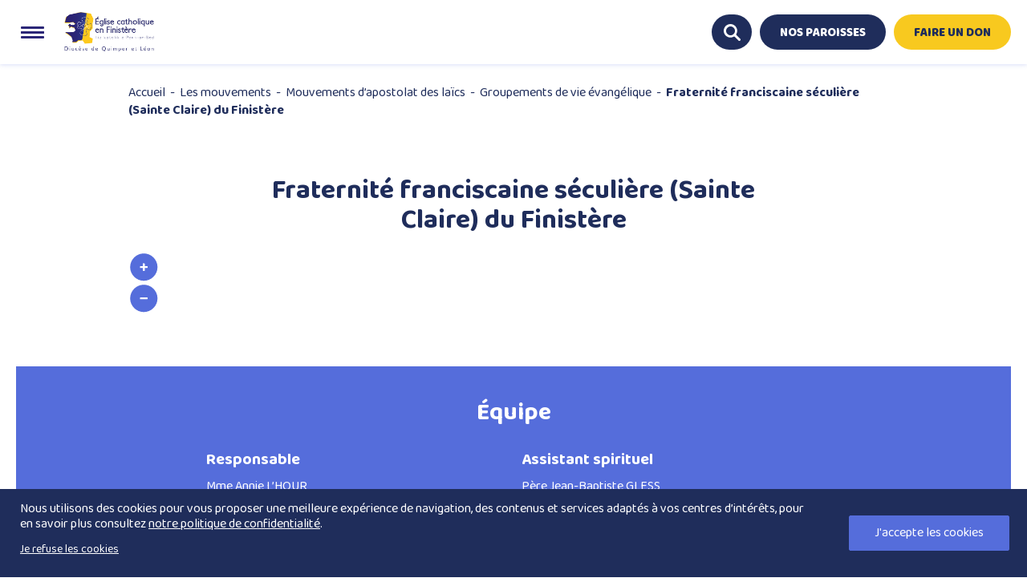

--- FILE ---
content_type: text/html; charset=utf-8
request_url: https://www.google.com/recaptcha/api2/anchor?ar=1&k=6Le2vgEVAAAAAAjN-F0bGzj17YNzT5tdQEsJihMO&co=aHR0cHM6Ly93d3cuZGlvY2VzZS1xdWltcGVyLmZyOjQ0Mw..&hl=en&v=PoyoqOPhxBO7pBk68S4YbpHZ&size=invisible&anchor-ms=20000&execute-ms=30000&cb=luudx5dbvbd9
body_size: 48853
content:
<!DOCTYPE HTML><html dir="ltr" lang="en"><head><meta http-equiv="Content-Type" content="text/html; charset=UTF-8">
<meta http-equiv="X-UA-Compatible" content="IE=edge">
<title>reCAPTCHA</title>
<style type="text/css">
/* cyrillic-ext */
@font-face {
  font-family: 'Roboto';
  font-style: normal;
  font-weight: 400;
  font-stretch: 100%;
  src: url(//fonts.gstatic.com/s/roboto/v48/KFO7CnqEu92Fr1ME7kSn66aGLdTylUAMa3GUBHMdazTgWw.woff2) format('woff2');
  unicode-range: U+0460-052F, U+1C80-1C8A, U+20B4, U+2DE0-2DFF, U+A640-A69F, U+FE2E-FE2F;
}
/* cyrillic */
@font-face {
  font-family: 'Roboto';
  font-style: normal;
  font-weight: 400;
  font-stretch: 100%;
  src: url(//fonts.gstatic.com/s/roboto/v48/KFO7CnqEu92Fr1ME7kSn66aGLdTylUAMa3iUBHMdazTgWw.woff2) format('woff2');
  unicode-range: U+0301, U+0400-045F, U+0490-0491, U+04B0-04B1, U+2116;
}
/* greek-ext */
@font-face {
  font-family: 'Roboto';
  font-style: normal;
  font-weight: 400;
  font-stretch: 100%;
  src: url(//fonts.gstatic.com/s/roboto/v48/KFO7CnqEu92Fr1ME7kSn66aGLdTylUAMa3CUBHMdazTgWw.woff2) format('woff2');
  unicode-range: U+1F00-1FFF;
}
/* greek */
@font-face {
  font-family: 'Roboto';
  font-style: normal;
  font-weight: 400;
  font-stretch: 100%;
  src: url(//fonts.gstatic.com/s/roboto/v48/KFO7CnqEu92Fr1ME7kSn66aGLdTylUAMa3-UBHMdazTgWw.woff2) format('woff2');
  unicode-range: U+0370-0377, U+037A-037F, U+0384-038A, U+038C, U+038E-03A1, U+03A3-03FF;
}
/* math */
@font-face {
  font-family: 'Roboto';
  font-style: normal;
  font-weight: 400;
  font-stretch: 100%;
  src: url(//fonts.gstatic.com/s/roboto/v48/KFO7CnqEu92Fr1ME7kSn66aGLdTylUAMawCUBHMdazTgWw.woff2) format('woff2');
  unicode-range: U+0302-0303, U+0305, U+0307-0308, U+0310, U+0312, U+0315, U+031A, U+0326-0327, U+032C, U+032F-0330, U+0332-0333, U+0338, U+033A, U+0346, U+034D, U+0391-03A1, U+03A3-03A9, U+03B1-03C9, U+03D1, U+03D5-03D6, U+03F0-03F1, U+03F4-03F5, U+2016-2017, U+2034-2038, U+203C, U+2040, U+2043, U+2047, U+2050, U+2057, U+205F, U+2070-2071, U+2074-208E, U+2090-209C, U+20D0-20DC, U+20E1, U+20E5-20EF, U+2100-2112, U+2114-2115, U+2117-2121, U+2123-214F, U+2190, U+2192, U+2194-21AE, U+21B0-21E5, U+21F1-21F2, U+21F4-2211, U+2213-2214, U+2216-22FF, U+2308-230B, U+2310, U+2319, U+231C-2321, U+2336-237A, U+237C, U+2395, U+239B-23B7, U+23D0, U+23DC-23E1, U+2474-2475, U+25AF, U+25B3, U+25B7, U+25BD, U+25C1, U+25CA, U+25CC, U+25FB, U+266D-266F, U+27C0-27FF, U+2900-2AFF, U+2B0E-2B11, U+2B30-2B4C, U+2BFE, U+3030, U+FF5B, U+FF5D, U+1D400-1D7FF, U+1EE00-1EEFF;
}
/* symbols */
@font-face {
  font-family: 'Roboto';
  font-style: normal;
  font-weight: 400;
  font-stretch: 100%;
  src: url(//fonts.gstatic.com/s/roboto/v48/KFO7CnqEu92Fr1ME7kSn66aGLdTylUAMaxKUBHMdazTgWw.woff2) format('woff2');
  unicode-range: U+0001-000C, U+000E-001F, U+007F-009F, U+20DD-20E0, U+20E2-20E4, U+2150-218F, U+2190, U+2192, U+2194-2199, U+21AF, U+21E6-21F0, U+21F3, U+2218-2219, U+2299, U+22C4-22C6, U+2300-243F, U+2440-244A, U+2460-24FF, U+25A0-27BF, U+2800-28FF, U+2921-2922, U+2981, U+29BF, U+29EB, U+2B00-2BFF, U+4DC0-4DFF, U+FFF9-FFFB, U+10140-1018E, U+10190-1019C, U+101A0, U+101D0-101FD, U+102E0-102FB, U+10E60-10E7E, U+1D2C0-1D2D3, U+1D2E0-1D37F, U+1F000-1F0FF, U+1F100-1F1AD, U+1F1E6-1F1FF, U+1F30D-1F30F, U+1F315, U+1F31C, U+1F31E, U+1F320-1F32C, U+1F336, U+1F378, U+1F37D, U+1F382, U+1F393-1F39F, U+1F3A7-1F3A8, U+1F3AC-1F3AF, U+1F3C2, U+1F3C4-1F3C6, U+1F3CA-1F3CE, U+1F3D4-1F3E0, U+1F3ED, U+1F3F1-1F3F3, U+1F3F5-1F3F7, U+1F408, U+1F415, U+1F41F, U+1F426, U+1F43F, U+1F441-1F442, U+1F444, U+1F446-1F449, U+1F44C-1F44E, U+1F453, U+1F46A, U+1F47D, U+1F4A3, U+1F4B0, U+1F4B3, U+1F4B9, U+1F4BB, U+1F4BF, U+1F4C8-1F4CB, U+1F4D6, U+1F4DA, U+1F4DF, U+1F4E3-1F4E6, U+1F4EA-1F4ED, U+1F4F7, U+1F4F9-1F4FB, U+1F4FD-1F4FE, U+1F503, U+1F507-1F50B, U+1F50D, U+1F512-1F513, U+1F53E-1F54A, U+1F54F-1F5FA, U+1F610, U+1F650-1F67F, U+1F687, U+1F68D, U+1F691, U+1F694, U+1F698, U+1F6AD, U+1F6B2, U+1F6B9-1F6BA, U+1F6BC, U+1F6C6-1F6CF, U+1F6D3-1F6D7, U+1F6E0-1F6EA, U+1F6F0-1F6F3, U+1F6F7-1F6FC, U+1F700-1F7FF, U+1F800-1F80B, U+1F810-1F847, U+1F850-1F859, U+1F860-1F887, U+1F890-1F8AD, U+1F8B0-1F8BB, U+1F8C0-1F8C1, U+1F900-1F90B, U+1F93B, U+1F946, U+1F984, U+1F996, U+1F9E9, U+1FA00-1FA6F, U+1FA70-1FA7C, U+1FA80-1FA89, U+1FA8F-1FAC6, U+1FACE-1FADC, U+1FADF-1FAE9, U+1FAF0-1FAF8, U+1FB00-1FBFF;
}
/* vietnamese */
@font-face {
  font-family: 'Roboto';
  font-style: normal;
  font-weight: 400;
  font-stretch: 100%;
  src: url(//fonts.gstatic.com/s/roboto/v48/KFO7CnqEu92Fr1ME7kSn66aGLdTylUAMa3OUBHMdazTgWw.woff2) format('woff2');
  unicode-range: U+0102-0103, U+0110-0111, U+0128-0129, U+0168-0169, U+01A0-01A1, U+01AF-01B0, U+0300-0301, U+0303-0304, U+0308-0309, U+0323, U+0329, U+1EA0-1EF9, U+20AB;
}
/* latin-ext */
@font-face {
  font-family: 'Roboto';
  font-style: normal;
  font-weight: 400;
  font-stretch: 100%;
  src: url(//fonts.gstatic.com/s/roboto/v48/KFO7CnqEu92Fr1ME7kSn66aGLdTylUAMa3KUBHMdazTgWw.woff2) format('woff2');
  unicode-range: U+0100-02BA, U+02BD-02C5, U+02C7-02CC, U+02CE-02D7, U+02DD-02FF, U+0304, U+0308, U+0329, U+1D00-1DBF, U+1E00-1E9F, U+1EF2-1EFF, U+2020, U+20A0-20AB, U+20AD-20C0, U+2113, U+2C60-2C7F, U+A720-A7FF;
}
/* latin */
@font-face {
  font-family: 'Roboto';
  font-style: normal;
  font-weight: 400;
  font-stretch: 100%;
  src: url(//fonts.gstatic.com/s/roboto/v48/KFO7CnqEu92Fr1ME7kSn66aGLdTylUAMa3yUBHMdazQ.woff2) format('woff2');
  unicode-range: U+0000-00FF, U+0131, U+0152-0153, U+02BB-02BC, U+02C6, U+02DA, U+02DC, U+0304, U+0308, U+0329, U+2000-206F, U+20AC, U+2122, U+2191, U+2193, U+2212, U+2215, U+FEFF, U+FFFD;
}
/* cyrillic-ext */
@font-face {
  font-family: 'Roboto';
  font-style: normal;
  font-weight: 500;
  font-stretch: 100%;
  src: url(//fonts.gstatic.com/s/roboto/v48/KFO7CnqEu92Fr1ME7kSn66aGLdTylUAMa3GUBHMdazTgWw.woff2) format('woff2');
  unicode-range: U+0460-052F, U+1C80-1C8A, U+20B4, U+2DE0-2DFF, U+A640-A69F, U+FE2E-FE2F;
}
/* cyrillic */
@font-face {
  font-family: 'Roboto';
  font-style: normal;
  font-weight: 500;
  font-stretch: 100%;
  src: url(//fonts.gstatic.com/s/roboto/v48/KFO7CnqEu92Fr1ME7kSn66aGLdTylUAMa3iUBHMdazTgWw.woff2) format('woff2');
  unicode-range: U+0301, U+0400-045F, U+0490-0491, U+04B0-04B1, U+2116;
}
/* greek-ext */
@font-face {
  font-family: 'Roboto';
  font-style: normal;
  font-weight: 500;
  font-stretch: 100%;
  src: url(//fonts.gstatic.com/s/roboto/v48/KFO7CnqEu92Fr1ME7kSn66aGLdTylUAMa3CUBHMdazTgWw.woff2) format('woff2');
  unicode-range: U+1F00-1FFF;
}
/* greek */
@font-face {
  font-family: 'Roboto';
  font-style: normal;
  font-weight: 500;
  font-stretch: 100%;
  src: url(//fonts.gstatic.com/s/roboto/v48/KFO7CnqEu92Fr1ME7kSn66aGLdTylUAMa3-UBHMdazTgWw.woff2) format('woff2');
  unicode-range: U+0370-0377, U+037A-037F, U+0384-038A, U+038C, U+038E-03A1, U+03A3-03FF;
}
/* math */
@font-face {
  font-family: 'Roboto';
  font-style: normal;
  font-weight: 500;
  font-stretch: 100%;
  src: url(//fonts.gstatic.com/s/roboto/v48/KFO7CnqEu92Fr1ME7kSn66aGLdTylUAMawCUBHMdazTgWw.woff2) format('woff2');
  unicode-range: U+0302-0303, U+0305, U+0307-0308, U+0310, U+0312, U+0315, U+031A, U+0326-0327, U+032C, U+032F-0330, U+0332-0333, U+0338, U+033A, U+0346, U+034D, U+0391-03A1, U+03A3-03A9, U+03B1-03C9, U+03D1, U+03D5-03D6, U+03F0-03F1, U+03F4-03F5, U+2016-2017, U+2034-2038, U+203C, U+2040, U+2043, U+2047, U+2050, U+2057, U+205F, U+2070-2071, U+2074-208E, U+2090-209C, U+20D0-20DC, U+20E1, U+20E5-20EF, U+2100-2112, U+2114-2115, U+2117-2121, U+2123-214F, U+2190, U+2192, U+2194-21AE, U+21B0-21E5, U+21F1-21F2, U+21F4-2211, U+2213-2214, U+2216-22FF, U+2308-230B, U+2310, U+2319, U+231C-2321, U+2336-237A, U+237C, U+2395, U+239B-23B7, U+23D0, U+23DC-23E1, U+2474-2475, U+25AF, U+25B3, U+25B7, U+25BD, U+25C1, U+25CA, U+25CC, U+25FB, U+266D-266F, U+27C0-27FF, U+2900-2AFF, U+2B0E-2B11, U+2B30-2B4C, U+2BFE, U+3030, U+FF5B, U+FF5D, U+1D400-1D7FF, U+1EE00-1EEFF;
}
/* symbols */
@font-face {
  font-family: 'Roboto';
  font-style: normal;
  font-weight: 500;
  font-stretch: 100%;
  src: url(//fonts.gstatic.com/s/roboto/v48/KFO7CnqEu92Fr1ME7kSn66aGLdTylUAMaxKUBHMdazTgWw.woff2) format('woff2');
  unicode-range: U+0001-000C, U+000E-001F, U+007F-009F, U+20DD-20E0, U+20E2-20E4, U+2150-218F, U+2190, U+2192, U+2194-2199, U+21AF, U+21E6-21F0, U+21F3, U+2218-2219, U+2299, U+22C4-22C6, U+2300-243F, U+2440-244A, U+2460-24FF, U+25A0-27BF, U+2800-28FF, U+2921-2922, U+2981, U+29BF, U+29EB, U+2B00-2BFF, U+4DC0-4DFF, U+FFF9-FFFB, U+10140-1018E, U+10190-1019C, U+101A0, U+101D0-101FD, U+102E0-102FB, U+10E60-10E7E, U+1D2C0-1D2D3, U+1D2E0-1D37F, U+1F000-1F0FF, U+1F100-1F1AD, U+1F1E6-1F1FF, U+1F30D-1F30F, U+1F315, U+1F31C, U+1F31E, U+1F320-1F32C, U+1F336, U+1F378, U+1F37D, U+1F382, U+1F393-1F39F, U+1F3A7-1F3A8, U+1F3AC-1F3AF, U+1F3C2, U+1F3C4-1F3C6, U+1F3CA-1F3CE, U+1F3D4-1F3E0, U+1F3ED, U+1F3F1-1F3F3, U+1F3F5-1F3F7, U+1F408, U+1F415, U+1F41F, U+1F426, U+1F43F, U+1F441-1F442, U+1F444, U+1F446-1F449, U+1F44C-1F44E, U+1F453, U+1F46A, U+1F47D, U+1F4A3, U+1F4B0, U+1F4B3, U+1F4B9, U+1F4BB, U+1F4BF, U+1F4C8-1F4CB, U+1F4D6, U+1F4DA, U+1F4DF, U+1F4E3-1F4E6, U+1F4EA-1F4ED, U+1F4F7, U+1F4F9-1F4FB, U+1F4FD-1F4FE, U+1F503, U+1F507-1F50B, U+1F50D, U+1F512-1F513, U+1F53E-1F54A, U+1F54F-1F5FA, U+1F610, U+1F650-1F67F, U+1F687, U+1F68D, U+1F691, U+1F694, U+1F698, U+1F6AD, U+1F6B2, U+1F6B9-1F6BA, U+1F6BC, U+1F6C6-1F6CF, U+1F6D3-1F6D7, U+1F6E0-1F6EA, U+1F6F0-1F6F3, U+1F6F7-1F6FC, U+1F700-1F7FF, U+1F800-1F80B, U+1F810-1F847, U+1F850-1F859, U+1F860-1F887, U+1F890-1F8AD, U+1F8B0-1F8BB, U+1F8C0-1F8C1, U+1F900-1F90B, U+1F93B, U+1F946, U+1F984, U+1F996, U+1F9E9, U+1FA00-1FA6F, U+1FA70-1FA7C, U+1FA80-1FA89, U+1FA8F-1FAC6, U+1FACE-1FADC, U+1FADF-1FAE9, U+1FAF0-1FAF8, U+1FB00-1FBFF;
}
/* vietnamese */
@font-face {
  font-family: 'Roboto';
  font-style: normal;
  font-weight: 500;
  font-stretch: 100%;
  src: url(//fonts.gstatic.com/s/roboto/v48/KFO7CnqEu92Fr1ME7kSn66aGLdTylUAMa3OUBHMdazTgWw.woff2) format('woff2');
  unicode-range: U+0102-0103, U+0110-0111, U+0128-0129, U+0168-0169, U+01A0-01A1, U+01AF-01B0, U+0300-0301, U+0303-0304, U+0308-0309, U+0323, U+0329, U+1EA0-1EF9, U+20AB;
}
/* latin-ext */
@font-face {
  font-family: 'Roboto';
  font-style: normal;
  font-weight: 500;
  font-stretch: 100%;
  src: url(//fonts.gstatic.com/s/roboto/v48/KFO7CnqEu92Fr1ME7kSn66aGLdTylUAMa3KUBHMdazTgWw.woff2) format('woff2');
  unicode-range: U+0100-02BA, U+02BD-02C5, U+02C7-02CC, U+02CE-02D7, U+02DD-02FF, U+0304, U+0308, U+0329, U+1D00-1DBF, U+1E00-1E9F, U+1EF2-1EFF, U+2020, U+20A0-20AB, U+20AD-20C0, U+2113, U+2C60-2C7F, U+A720-A7FF;
}
/* latin */
@font-face {
  font-family: 'Roboto';
  font-style: normal;
  font-weight: 500;
  font-stretch: 100%;
  src: url(//fonts.gstatic.com/s/roboto/v48/KFO7CnqEu92Fr1ME7kSn66aGLdTylUAMa3yUBHMdazQ.woff2) format('woff2');
  unicode-range: U+0000-00FF, U+0131, U+0152-0153, U+02BB-02BC, U+02C6, U+02DA, U+02DC, U+0304, U+0308, U+0329, U+2000-206F, U+20AC, U+2122, U+2191, U+2193, U+2212, U+2215, U+FEFF, U+FFFD;
}
/* cyrillic-ext */
@font-face {
  font-family: 'Roboto';
  font-style: normal;
  font-weight: 900;
  font-stretch: 100%;
  src: url(//fonts.gstatic.com/s/roboto/v48/KFO7CnqEu92Fr1ME7kSn66aGLdTylUAMa3GUBHMdazTgWw.woff2) format('woff2');
  unicode-range: U+0460-052F, U+1C80-1C8A, U+20B4, U+2DE0-2DFF, U+A640-A69F, U+FE2E-FE2F;
}
/* cyrillic */
@font-face {
  font-family: 'Roboto';
  font-style: normal;
  font-weight: 900;
  font-stretch: 100%;
  src: url(//fonts.gstatic.com/s/roboto/v48/KFO7CnqEu92Fr1ME7kSn66aGLdTylUAMa3iUBHMdazTgWw.woff2) format('woff2');
  unicode-range: U+0301, U+0400-045F, U+0490-0491, U+04B0-04B1, U+2116;
}
/* greek-ext */
@font-face {
  font-family: 'Roboto';
  font-style: normal;
  font-weight: 900;
  font-stretch: 100%;
  src: url(//fonts.gstatic.com/s/roboto/v48/KFO7CnqEu92Fr1ME7kSn66aGLdTylUAMa3CUBHMdazTgWw.woff2) format('woff2');
  unicode-range: U+1F00-1FFF;
}
/* greek */
@font-face {
  font-family: 'Roboto';
  font-style: normal;
  font-weight: 900;
  font-stretch: 100%;
  src: url(//fonts.gstatic.com/s/roboto/v48/KFO7CnqEu92Fr1ME7kSn66aGLdTylUAMa3-UBHMdazTgWw.woff2) format('woff2');
  unicode-range: U+0370-0377, U+037A-037F, U+0384-038A, U+038C, U+038E-03A1, U+03A3-03FF;
}
/* math */
@font-face {
  font-family: 'Roboto';
  font-style: normal;
  font-weight: 900;
  font-stretch: 100%;
  src: url(//fonts.gstatic.com/s/roboto/v48/KFO7CnqEu92Fr1ME7kSn66aGLdTylUAMawCUBHMdazTgWw.woff2) format('woff2');
  unicode-range: U+0302-0303, U+0305, U+0307-0308, U+0310, U+0312, U+0315, U+031A, U+0326-0327, U+032C, U+032F-0330, U+0332-0333, U+0338, U+033A, U+0346, U+034D, U+0391-03A1, U+03A3-03A9, U+03B1-03C9, U+03D1, U+03D5-03D6, U+03F0-03F1, U+03F4-03F5, U+2016-2017, U+2034-2038, U+203C, U+2040, U+2043, U+2047, U+2050, U+2057, U+205F, U+2070-2071, U+2074-208E, U+2090-209C, U+20D0-20DC, U+20E1, U+20E5-20EF, U+2100-2112, U+2114-2115, U+2117-2121, U+2123-214F, U+2190, U+2192, U+2194-21AE, U+21B0-21E5, U+21F1-21F2, U+21F4-2211, U+2213-2214, U+2216-22FF, U+2308-230B, U+2310, U+2319, U+231C-2321, U+2336-237A, U+237C, U+2395, U+239B-23B7, U+23D0, U+23DC-23E1, U+2474-2475, U+25AF, U+25B3, U+25B7, U+25BD, U+25C1, U+25CA, U+25CC, U+25FB, U+266D-266F, U+27C0-27FF, U+2900-2AFF, U+2B0E-2B11, U+2B30-2B4C, U+2BFE, U+3030, U+FF5B, U+FF5D, U+1D400-1D7FF, U+1EE00-1EEFF;
}
/* symbols */
@font-face {
  font-family: 'Roboto';
  font-style: normal;
  font-weight: 900;
  font-stretch: 100%;
  src: url(//fonts.gstatic.com/s/roboto/v48/KFO7CnqEu92Fr1ME7kSn66aGLdTylUAMaxKUBHMdazTgWw.woff2) format('woff2');
  unicode-range: U+0001-000C, U+000E-001F, U+007F-009F, U+20DD-20E0, U+20E2-20E4, U+2150-218F, U+2190, U+2192, U+2194-2199, U+21AF, U+21E6-21F0, U+21F3, U+2218-2219, U+2299, U+22C4-22C6, U+2300-243F, U+2440-244A, U+2460-24FF, U+25A0-27BF, U+2800-28FF, U+2921-2922, U+2981, U+29BF, U+29EB, U+2B00-2BFF, U+4DC0-4DFF, U+FFF9-FFFB, U+10140-1018E, U+10190-1019C, U+101A0, U+101D0-101FD, U+102E0-102FB, U+10E60-10E7E, U+1D2C0-1D2D3, U+1D2E0-1D37F, U+1F000-1F0FF, U+1F100-1F1AD, U+1F1E6-1F1FF, U+1F30D-1F30F, U+1F315, U+1F31C, U+1F31E, U+1F320-1F32C, U+1F336, U+1F378, U+1F37D, U+1F382, U+1F393-1F39F, U+1F3A7-1F3A8, U+1F3AC-1F3AF, U+1F3C2, U+1F3C4-1F3C6, U+1F3CA-1F3CE, U+1F3D4-1F3E0, U+1F3ED, U+1F3F1-1F3F3, U+1F3F5-1F3F7, U+1F408, U+1F415, U+1F41F, U+1F426, U+1F43F, U+1F441-1F442, U+1F444, U+1F446-1F449, U+1F44C-1F44E, U+1F453, U+1F46A, U+1F47D, U+1F4A3, U+1F4B0, U+1F4B3, U+1F4B9, U+1F4BB, U+1F4BF, U+1F4C8-1F4CB, U+1F4D6, U+1F4DA, U+1F4DF, U+1F4E3-1F4E6, U+1F4EA-1F4ED, U+1F4F7, U+1F4F9-1F4FB, U+1F4FD-1F4FE, U+1F503, U+1F507-1F50B, U+1F50D, U+1F512-1F513, U+1F53E-1F54A, U+1F54F-1F5FA, U+1F610, U+1F650-1F67F, U+1F687, U+1F68D, U+1F691, U+1F694, U+1F698, U+1F6AD, U+1F6B2, U+1F6B9-1F6BA, U+1F6BC, U+1F6C6-1F6CF, U+1F6D3-1F6D7, U+1F6E0-1F6EA, U+1F6F0-1F6F3, U+1F6F7-1F6FC, U+1F700-1F7FF, U+1F800-1F80B, U+1F810-1F847, U+1F850-1F859, U+1F860-1F887, U+1F890-1F8AD, U+1F8B0-1F8BB, U+1F8C0-1F8C1, U+1F900-1F90B, U+1F93B, U+1F946, U+1F984, U+1F996, U+1F9E9, U+1FA00-1FA6F, U+1FA70-1FA7C, U+1FA80-1FA89, U+1FA8F-1FAC6, U+1FACE-1FADC, U+1FADF-1FAE9, U+1FAF0-1FAF8, U+1FB00-1FBFF;
}
/* vietnamese */
@font-face {
  font-family: 'Roboto';
  font-style: normal;
  font-weight: 900;
  font-stretch: 100%;
  src: url(//fonts.gstatic.com/s/roboto/v48/KFO7CnqEu92Fr1ME7kSn66aGLdTylUAMa3OUBHMdazTgWw.woff2) format('woff2');
  unicode-range: U+0102-0103, U+0110-0111, U+0128-0129, U+0168-0169, U+01A0-01A1, U+01AF-01B0, U+0300-0301, U+0303-0304, U+0308-0309, U+0323, U+0329, U+1EA0-1EF9, U+20AB;
}
/* latin-ext */
@font-face {
  font-family: 'Roboto';
  font-style: normal;
  font-weight: 900;
  font-stretch: 100%;
  src: url(//fonts.gstatic.com/s/roboto/v48/KFO7CnqEu92Fr1ME7kSn66aGLdTylUAMa3KUBHMdazTgWw.woff2) format('woff2');
  unicode-range: U+0100-02BA, U+02BD-02C5, U+02C7-02CC, U+02CE-02D7, U+02DD-02FF, U+0304, U+0308, U+0329, U+1D00-1DBF, U+1E00-1E9F, U+1EF2-1EFF, U+2020, U+20A0-20AB, U+20AD-20C0, U+2113, U+2C60-2C7F, U+A720-A7FF;
}
/* latin */
@font-face {
  font-family: 'Roboto';
  font-style: normal;
  font-weight: 900;
  font-stretch: 100%;
  src: url(//fonts.gstatic.com/s/roboto/v48/KFO7CnqEu92Fr1ME7kSn66aGLdTylUAMa3yUBHMdazQ.woff2) format('woff2');
  unicode-range: U+0000-00FF, U+0131, U+0152-0153, U+02BB-02BC, U+02C6, U+02DA, U+02DC, U+0304, U+0308, U+0329, U+2000-206F, U+20AC, U+2122, U+2191, U+2193, U+2212, U+2215, U+FEFF, U+FFFD;
}

</style>
<link rel="stylesheet" type="text/css" href="https://www.gstatic.com/recaptcha/releases/PoyoqOPhxBO7pBk68S4YbpHZ/styles__ltr.css">
<script nonce="ILamudVMCWqtwZDA5ARgCg" type="text/javascript">window['__recaptcha_api'] = 'https://www.google.com/recaptcha/api2/';</script>
<script type="text/javascript" src="https://www.gstatic.com/recaptcha/releases/PoyoqOPhxBO7pBk68S4YbpHZ/recaptcha__en.js" nonce="ILamudVMCWqtwZDA5ARgCg">
      
    </script></head>
<body><div id="rc-anchor-alert" class="rc-anchor-alert"></div>
<input type="hidden" id="recaptcha-token" value="[base64]">
<script type="text/javascript" nonce="ILamudVMCWqtwZDA5ARgCg">
      recaptcha.anchor.Main.init("[\x22ainput\x22,[\x22bgdata\x22,\x22\x22,\[base64]/[base64]/[base64]/KE4oMTI0LHYsdi5HKSxMWihsLHYpKTpOKDEyNCx2LGwpLFYpLHYpLFQpKSxGKDE3MSx2KX0scjc9ZnVuY3Rpb24obCl7cmV0dXJuIGx9LEM9ZnVuY3Rpb24obCxWLHYpe04odixsLFYpLFZbYWtdPTI3OTZ9LG49ZnVuY3Rpb24obCxWKXtWLlg9KChWLlg/[base64]/[base64]/[base64]/[base64]/[base64]/[base64]/[base64]/[base64]/[base64]/[base64]/[base64]\\u003d\x22,\[base64]\\u003d\\u003d\x22,\x22w4PDiD93w6DCtiLCmTdrfTXCgMOyVEvCnsODWMOzwpYdwpnCkWRzwoASw4Biw6HCpsOqX3/Ch8KYw7HDhDvDpcO9w4vDgMKaXsKRw7fDoRApOsOsw5ZjFkMPwprDiwTDgzcJMHrClBnCmlhAPsOhNwEywq4Fw6tdwqDCuwfDmgbClcOcaFRed8O/[base64]/DizlZbxLCg3/DpsKSEw7DjVZGw5zCg8ODw4XCgHVpw5tfEEHCjTtHw57DssOzHMO4RwktCX/CkDvCu8OewrXDkcOnwpvDgMOPwoNfw7vCosOwfDQiwpx0wr/Cp3zDsMOiw5ZyZMOBw7E4N8Kkw7tYw50LPlHDnMKmHsOkZsONwqfDu8Otwqtuclgaw7LDrkNXUnTCosODJR9lwr7Dn8KwwpQbVcOlPllZE8K/OsOiwqnChsKhHsKEwr/Dk8KsYcKuLMOyTx17w7QaQwQBTcOAIUR/[base64]/DlMOtWsKcdsOBw7LDm8ORKFIRwq4MO8KtIcOKw6nDlMKDPiZ5csKwccO8w6oywqrDrMO0NMK8esK/BnXDnsKVwqJKYsKiLSRtKMO8w7lYwosiacOtBsOUwphTwpAIw4TDnMOMSzbDgsORwqcPJzXDpMOiAsOeUU/[base64]/EVPCpMKTwqpcw7R8w590w4LDpsKnTMKGbsKOwpdsawBmRcOmQVAMwrMLOk4ZwoknwpZ0RTcbUi95woDDlRnDqXfDo8OuwpwYwp7CsjbDvMOPc2bDtWRZwpTCsTs/[base64]/AV4tSk4Ww4ZVw7bCrzDDr8KVSmMEMwrDmMK3w48pwoVhXC/CnsOfwrbDscO/w7HCpQTDrMOjw50jwoPDrcKAw7hQNw/DrMKxQcKGFsKiV8OqO8KOV8OfWgl1cAXCg3nCkMKySlrCo8O6wqvCksOBwqfCigHCo30pw4rCnUEwYy7Dulk1w6zCoD7Dnh4cZQvDhhh9DMK7w70/LVTCpsObGsO8wpLCicKfwrDCqsOnw74ewp14wojCjiIONxQsPsK/wq9OwpFvwqI0worCj8O3R8KhA8OJDVczbS9Cw7JWdsK2JsOqQsOAw4ANw58iw5HDoxxJesO/w6HDisOBwqAZwrnCmgnDk8OBYMKfGxgQQXvCusOGwoDDq8Kiwq/[base64]/CqsKnw7oDLsOFw5/DrV7DsMK3Y8OeE8KlwpwJJhFxwpVBwp7Co8OCwo90w5dYHUE5DxPCh8KEasKuw4XCucKZw65/wp0lMsKTIX/CtMKTw5HCicOrwoojGMK3dRXCtMKDwrfDqVJ+F8KjAAHDhEPClsOeDE44w7VgHcOZwobCrkVZN2lTwqvCmCPDgcKpw77CnQHCs8OsBhPDmlYYw7t+w7LCvXPDhMO2wqrCvcK/bmomC8OLcH0cw53DncObSRsLw5kRwp/Cg8KPSUkdPcOkwoMRKsOQNg8/[base64]/Dj2HCrsKga8O7w4nDuz96w49TX8O6wpvDs1UJwqQUwp7CjnzDliorw7rCqGLCghg2TMOzIkjDuShgf8KoTEYoOcOdEMOBQFTChB3Di8KAQUZ4wqpRwq8xRMOgw6HCoMKrcFPCtsOUw5I6w7kIwqpYW0nCoMOTwrtBwprDkCXCuGHCjsO/O8O4XCN4WTF9w6TDsTwiw5/DlMKswq/DrRxpMU7CocOXFcKMwp5udXsbb8K5NsODLAxNci/[base64]/DnTfCnsKDHBfDhMO+X3t9w4zDpcKHwrsHwqDDjW3CssKUw50bwoPCu8KyIMKfw7A+ZR0qCHLDhsKOG8KKwrbDo13Dq8KxwonCg8KXwrbDoysFPBzCgwrCoFkWBhZrw7QsWsK7N1RIw7/CvBfDtn/CmcK9CsKew6Y/ecO9wpDCpUDDj3sHw5DChcK0YFsnwrnCgG5yccKGMlbDuMKkDcOWwoRawoIWwp5Ew7PDqAfDnsKew658wo3CrcKqw4x8QxvCoCHCm8O/w5dtw53ChTzDhsOCwqTCsX8HW8OOw5Nhw7kXw7JIPV3DukZ+cjzCv8OvwqTCvH9FwqcCwoglwqvCocOZUcKUP2bDqsO3w7PCj8OAJcKdSwzDgy5aRMKiKG5kw5DCi2HCvsOvw417JjRbwpYpw7LDicO7w6XDucKHw44FGMO/w7RCwojDisOxJMKlwq4iFFTCmDDChMObwrnCpQ0uwrZ1ecOHwr3Dh8KHQ8Kfw5Vdw57Ds28pInEHOnRoD3vDqMKLwrRhS0DDh8OnCAfClGBAwpTDlsKjwq/CkMKrexx/ewR6Kw07a1DDuMO5IwQcwojDnhPDl8OnF3t0wo4Iwox/wqbCr8KPw5JWYEVIDMOaZS0Tw5IdIMKiIxvDqcO2w5pOw6TCo8OTdsO+wpnCqU3DqE9two3DncOpw5vCs1nDjMO1w4LCq8OzNMOnZcK5N8OcwqfCksOERMKPw4nDn8KNwo00ajDDklTDhkZxw6ZhNcOLwoArdsOuw5cCM8K7AMOjw6wjw7R2SVfCqcK1RS/CqADCvxXCqsK4N8ODwrcXwq/DjytEOhk0w49dwrI/UsKpWGvDixkmWWrDqMKRwqZmX8K8RsKHwoMdYMO7w7EsN1MBwoDDucOfPHvDvsOlwoXCkcK2enZdw4ZEOyVeOwHDshdldk16wp/[base64]/Fx1gwrYLwphIwoYVUyY0w4fCtcKkEcKWwr/Chjk9w6IZVhA3w5DCgsKgwrVUw57DvUIPw5HDsF8iS8KXZMOsw5PCqk1pwqrDkBUfWlHCuTlTw6Qaw4/Drjc+wrARGVLCocKZw5fCkkzDoMO5wqwIU8K1QsKNSSp4wqrDhSrDtsK6dSMVfxtkOSrCpQ57ZnRlw5cBeyQKYcKywrscwozCvcOQw4zDgsKKCT85wqLDg8OAH2ICw4zDumILKcK+GlQ5djjDrsKLwqjCjcKEE8OsA2t/woABeEHCmsOIWWbCt8OMHcKuaWHCmMK1ID04Z8O9eEPDvsOTTsKAw7vCjXlYw4nClWoEeMOUPMK+HHwxwpXCiDsCw5FbHjwibX4qScORXEQywqsLw6fCpFAKQybDrmHChMKXJAZMw4Ipwo9zEcOjI2h0w5/DicK8w5gtwpHDun7DosKpATc7cxIiw5AVcMKSw4jDtlwVw5DCq28KVRvDsMO0w63CvsOTwq4MwqPDrnNfworCiMKeEsK/[base64]/ZSN8V8KAOEstRgVjdgjClRvDu24uw6LDqgkEHsO9w6McwrvCmjrDqRXCo8KBwol+b2sUTcKSZDjChsO1LEfDmcO9w7NTwqsCNsOdw7hLXcO5RyhffsKVwqjDvmo8wqrCmhnDvE/CvnPDncOQwpB6w4zCnQ7DoSRkw4YswpjDr8OIwoImU3zDoMKqdQNwbWNjw6h1M1/CuMOnRMK9Hn5Cwq47wrlLf8OPFsOew53DpsKSw6rDkSAhfcOKGGHCgm9WCSsMwohlH3EGVcOMLUxvdHVkVUhebiQ/[base64]/ClMOefMKQVcK4w5tjw7ELN8OVwpovQsKewokEw7vDuwfDo2xdVDvDhXgKCcKPwqPDjcOGYULClHRHwr4Rwo0/[base64]/DrivCjEfCkg3DusOCw5lhwq5Vw6U1bR/ColDDhDnDmsO6dSYqdsO0QDojTFrDj10SCn/[base64]/DnMKqwqfDt8KidcOCAhliwoYXfcK+SMO8RTwrwqgEGgXDi2oVCGQ+wp/CqcKXwrQ7wpLDr8O6HjjCryXCrsKiB8Oqw6LCpjDCk8OpPMOtGMO+a1lWw48nTMOAJsO9McOgw4zDhy7DoMKGw6U0JMOLGkLDv3JSwpgRU8OIMyMZS8OUwq9/[base64]/DkCvCsxnCvsOZI1nCqMOybhhLcQRxwqkMIEMOdMOzbBZ/[base64]/wojDg8KPw5LDlsK0T8Ozw4fCucOqwpDCmMKxw5tCwpBYXngULcKuwoDDjcOjBBNcMHFFw6d8R2bCgsOZB8KHw7nClsO5w4/DhMOMJcKVKQDDs8KvMsOpSX7Dj8OJwpskwrXDtsKIwrXCnAzCtS/CjMKNXn3Dq3rCmAxzw4vCkcK2w7kmwq/DjcK9TMK4w77DiMKGwpopR8Kpw5rDryLDtH7CrQ/[base64]/DusORw6nDtXfDmmnDiMKhwpLCoMK7wps4b8OxwpTCrEjCn0HCr2XClRQ8wpF7w6/CkTLDqTNlBcObY8OvwrhYw7AwFxbCi0tCwoFpXMKsdjQbw78FwqQIwpRlw7jCn8ORw5nCuMOTw7kmwo4uw5HDs8OxBzTCkMOuasOLwrFFFsOfTD1rw5xgwpbCocKfBzQiwpYTw5PCvGVqwqULOz1uf8KrHgzDhcK+wqzDtj/Cj1s3B2dZN8OFVcO4wpjCvXlhaVPClsOcE8OoR31rE1tsw7HClBRTEW4OwprDqcOaw4ALwqbDp3ERZwMDw5nDtTcFwq/DtsKTwo8aw4pzJXbCuMOgTcOkw50uJ8Kqw412bjTDpcOPXMOgRsOtXzrCpWrCjCbDn3zCtsKGD8KhacOtKF7DpxTDoQ/Ci8OuwrvCscKBw5QCT8Otw5xsGjjCv3vCtmDCllbDlQceLVzCi8OuwpDDusKJwpPCvT5yVFHDkwA5YMOjw7DCkcKlw5/CuR/DjktdTllVIV1bAQvDhFHDisKewozDmMO7OMKPwrHCvsOAVUvCjXTDr0vCjsONCsOcw5fDosKWwrLCv8KnD2cQwpROwrnCglxlwqnCqMOlwpM4w6J5wqDCqcKGPQXDjEjDo8O3woo1w6M0SsKdw4bDim/[base64]/cGh2bMKsworDlg/CrQosw682wrDDq8K3w44KWMKcwq4pw70GOkcJw4NxZl5Hw6vDpC3DscOKUMO/PsO5DUMXRihBwpPCisOVwpZJccOaw7UUw7cXw4fCosO5CgM/NRrCs8OLw5jCk2DCscOSUsKRFcOfez7CisKrecOkGcKLGwPDrRoDVUPCtcOiF8Kcw7XDkMKeHcOUw4ckw6xFwpjDoSlXWivDm0TCjzp3MsO7UsKNS8OYDMKwK8KowqYpw4TCiyPCkcOIS8O9wr3CqlHCssOgw5AtYmMmw7wbwr/CsTjCt07DuD80SsOPQ8Onw4xZG8Kcw4VnV2bDomt0wpXDgDbClEt3URrDrMOeFcKvA8Ohw4ssw4QNe8O5CmJbwqLDucOzw6nCisKgGmgDOsK9M8Kaw5zDk8KTPMKxDcOVwrIYMsOscMO9bcOTMsOgS8OiwovCvAc1wp1/KMOtQX87YMKDwp7Ds1nCkzVkwqvCh17ChMOgw5HDgATDq8O6wp7DgMOrQ8OnTXHCu8OqKsOuMjJYB3Y0IVjCiGZZwqfDozPDrjTChcORNsO6aFUBKz7Dp8KNw5c4FibChsOewozDgsK8wpoyPMKswptbTMKiLcOxWMOxw5DDu8KbBU/Cmg56KFA5wrkvYMONR3tpa8OBwrHCocO7wpRGEsOaw7LDsS07wrvDuMOow6XDpMO0wqx0w7rCpFPDowjCi8KPwqnCvMOEwpTCrsOXwq7CsMKfXFMqOsKLwpJow7QqRUfCinvDu8K0w4zDmcOFEMK3wp/[base64]/wo9zwpkEw79jZsK3w5lKw5nDvsK+OsK8bHfCtMKKw4/DjsK9cMKaD8Ocw6JIwrlAT24Pwr3Ds8OGwqbDgj/DqcOxw5xHwprDgHbCg0VqG8Oaw7bDnhEAcE/Cug1qOsKtJcO5DMOFMQnDnzlhwofCm8OQLFDCiTM/[base64]/[base64]/DqUgOwq47w7XCkDfDuQHClh3Di8OHc8Klw7d6wo4MwqofAMOowo3ClFAFS8ONaznDr07DocKlLRDDrSZZQEFqSMK/Fg9BwqsLwqPDongQw7TCo8OAw4bCii8EC8Kjw4/CisOSwq0EwpAFE2sjbifDtTrDtzLDoyLCs8KUP8KPwpHDrgzDonoFwo4uAMK0PFXCtMKbwqLCvsKOM8KVSB1xw6l1woI/w7pYwp4ZVsKTMw01Gz1kIsO+JFvDiMKyw7pfwqXDmhZlw4oGwr4LwodUSzFYEFBqKcOmT1DCpSzDrsKdUFJsw7XCiMONw48bwobDkU4HEzg3w6TCscKrF8O+AMK3w6l8fXLCpRHCgzN3wrFUbsKIw5fCrsOCAMKRf1DDlcO7fMONIMK/G3LCv8Ouw4XCoAbDuQ1ewokwVMKqwoEQw6TCtsOqEkPDn8Ogwpw/MBxFw6QLZw9rw6ZkbsOCwpjDm8Oobk01CTPDtcKAw4PDr2TCmMOob8KFOUnDicKmN27CtzVNNXVtRMKRwqrDmsKvwq/Djy4cM8O3HFHCmVwVwohswpjDiMKYFiNeEcK5RcOYWDnDpx/Do8OXYVJhZFMXwq3DlE7DoEDCtDDDnMOROMK/KcKKwo/CrcOYKD5iwpvCu8KMSy9Kw7bDmcOxwpnDrcOfSMK1UkFYw44jwpIRwpvDssOqwoQ0J3jCjMKCw71wQy0swoQhKsKkRTnChV1ED2lqw7dEaMOleMK7wrAgw6BZLsKqUj1pwrF6wrfDnMKoaFJ/w43ChMK0wqrDoMOwanLDlEUbwozDvSIGVsOdEmIYcxrDpQzChDs5w5otIAJswrJoc8OBSz06w5nDpSLDncKxw403wrbDhcO2wofCm2YwDsK4wpnCjsKkWMK9bybCoBjDs3fDjMOPc8Khw5MTwrPDiQQXwrNwwq/Cp2ATw6HDrUvCrcKMwqTDqsKqGMKhXT4uw7HDujYNNsKPw5MgwqxZw6p5Gj8KU8Kaw5ZWHC1Ow7JqwpHDhjQdZsOxPzlSJW7Cr0DDuHl7wrZgw4zDuMOHCcK9cCdzT8OgMcOCwrkcwrNgFxLDijp5LMKQTnzCpSrDo8KtwpRoSMO3bcOqwplSwrB/w7nCvyRXw4wHwqx0SMOsEXAHw7fCu8KlBC3DjcObw7R4wqVewp4USFzDki3DpHLDi1kRLAJIYsKWAsKpw4ckByDDlMKBw47Cr8KRMU/DghnCqMO1VsOzIRXCoMOmw79VwrsEwpDCh3M3wq3DjhvCvcKpw7V1MAhTw4wCwoTDk8ORUDDDuTPClMKJNcKebGpMwqLDvT/CgiQ8Z8O8w7x6GcOnPnBpwpwcUsOPUMKRecOyJUJjwoICw6/Dl8OgwqDCksOawpQbwoPDjcK/HsOXWcKTA0PCkF/Dnn3CuH4ZwrDDrMOxwpIHwqrCgcOZHcOkwoItwpjCjMKHwq7DlcKiwofCuUzCvm7CgnF+JsOBCsO0TlZhwqVKw5tEwp/DicKHWT3DsAp4HMK8RxnCkgRTWcOewp7DncOFwprCqsKAKHnDtMOiwpMCwp/CjEbDsiJqwrXDuFRnwq/ChsOHB8KbwoTDicKMUwI/wpPCnRQxLcO8wqINQcKZw5E1c0pcAsOjaMK0dUrDuzx2woJIw6TDuMKNwqoeS8O0w4HCjsOIwqHDqXvDvkRqw4/ClcKewobDi8OeYsKBwq8dEWtNe8O/[base64]/w4N5IsKjw4how5XDgcO3w6g1woTDuGfCqsK5wqnDhTDDlnRgw7MyEybDnE5bw7rCtGDCgw7DqcKbwoLClsOOCcKbwqB7wp8xd2BVaVt/w6JLw4vDr1/[base64]/TR3DqcKMfcKlwpfCn8OWYF7DiwXDmXDCtRpZRcOqDcOcw4/[base64]/DiMKyw4zCo8ODLhtEw6E1WsK6VMKfaMKFbMO/SCnCrzgAwr3DjcOkwrXCqlJ/bMK5Vk1oc8Ojw5tQw41VDkbDsypTw7d7w5bCjcKXw7YSUsKUwq/CkMOpC2HCp8K6w6Q5w6prw69OE8KRw6pNw71zAQLDozXDr8KVw7kGw6E4w5nCisKiHsKfXS7Dp8OBXMOXO2DDkMKMHQnDnnZzZzvDkjfDv1suYsOeG8KSwrvDtcK2T8Kowrwpw4UzVGM4wok8wprCmsOwfcKJw7xmwqwvHsKZwrrCj8OAw6cID8Kmwr96w5fCn2/[base64]/Dm2UJw5g4X3DDtMK7wo0iTcOuwpA2w63DiRfCrCMifVnCicK/[base64]/wq/DqWHDpmImwpfDvcKqUMKdacKkCMOhTsKXGcKCbMKHKy9wBMO+BB42HBkpw7JiNcObworCnMOywozCtnLDtgrDsMOFb8KOQk9KwoJlNyJEXMKDw70zQMORw7nCkMK/[base64]/DisK/woHDvcKbw4tTIcO6w5ofFsKuNV00w6XDgSM1Bnp/On/DqHTDo05Af2TDrMO6w4g1UsKlG0NPw6VMAcOCwrMjwobCpAcoJsO/wrtKTMOlwoUEXkYjw4cVwrE/[base64]/[base64]/w5rCnTNYABfCnR9BMcOTXsO9K2bCl8O+wqhPMMOQHHJ4w6sgwozDm8O2JmTDiW/DicOQPmIPwqPCqsKvw5DDjMOmwqvCsiInwp/CmEbCoMOvESB8TCcVwq/CpsOqw5LCnsKDw4EpLBt9U1wlwpPCjlLDr1rCu8Omw57DmcKzSU/[base64]/Dr8OROsK2FMOjw51bwq3CpcO0YjwsRcOFbzkjw4Nzw4lUaSsCfsO3Fx1rQMK7OTnCpUzCpsKBw49Dw7nCtsKEw5vCpcKceUEtwql1YsKpACbDl8KFwr8sbgV+wqfCsz3DtDAFLsOcw6xCwqJKHcKjacOWwqDDs0Qfdj5/c27DoF3Co1bCosOIwp/Dn8KyEMKoEVRtwoTDoAYbBcKww4LDklZuBRvCuhJcwox0WMKPVSLDr8O5DcKiNRZ7by0TEsOkBQfCj8Oyw6UDLno0wrjCgU4AwpLDtsOPUhEXcDgLw7IxwpvDk8KcwpTCjEjCr8KfVcK5wqPDiBDDuSrCsTNLKsOdaADDv8K2V8KYwoB/wqrCpRrDiMO4wp1lwqd7wqTCuj98bcKjNEsIwoxWw4cuwq/CnB4KTsOAw5JBwrfChMOKwoDCoXA9KVfDr8Kswq0aw7bCoylveMOuIsKCwoZGwqsNPFfDu8OCw7XCvT52woLCrEpzwrbDi0kJw7vDngMTw4JHHjHDrl3CgcKnw5HDn8K4wpcKwoXCj8KZDGvDq8KVXMKBwrhDwqgXw6PCmT4Ywp4Zw5fCrypDwrPDjcO/w78YTALDvSMWwozDiBrDilzCksKMQ8OAcMO6w43Cp8KGw5TCp8KUHcOJw4vDicKzwrQ0w6JeNRoeUjQ/YsOtBy/[base64]/[base64]/Ci8Kew43Dn8OIBxcWTwzClHpIwqzCvRDCmcOlKsOCJ8K6Vl1yPsOlwp/DoMOXwrIINsO7IcK7XcOXc8KIwpQcw78Rw43CtxE7wprDpiNqwrfCpCE3w6rDoHE7UlpzIMKYw6EPNMKmDMOFTcOSIcOQRDYpwqAgKBDDg8O7woTCkH/CvV4NwqF6EcODCMKswobDjnFtW8Oaw6LCoh91woLCrMO4woszwpbCl8K6VTHDj8O3GnsEw5PDisK7w5hvw4hww7nDlF0mw4fDrwBaw6bCkMKWPcOEwrx2U8KEw6YFw44uw5rDksOnw6RiP8O8w5TCn8Krw7l4wpfCg8OYw6jCi1/Ckzs3NRvDqHVKHxZvPcOMUcOEw7I7wrNGw5vCkTs3w78ewoDDiiDCm8K+woDDq8OXPMOhw4p8wopEbFNvHsOuwpQdw4nDpsOkwpHCi3XDqMOcEzpbVsKwACdvCiY5UQLDkDkOw4XDikoWP8OTT8ORwp/[base64]/CuMO2wqLCkAUNw5nCncO5B1PCrsOJR8OqFcOtwrjDiwnCkjpFRH7CpnU4w47CnmhDXcKoMcKEcWTDkW3CokkwdsOfMMOjwrPCnkoLw7DCrcK9w4FTPRzDi0JFBibDtBhnwqnDunPCnn/ClgJ8wr0HwoHClWBWIGkKKcKsI10MZ8Oswr0Wwrk8wpRXwpwcdTXDgR0pHMO+b8OLw4HClsOKw6TCkxM/EcOawroqWsO7GEMdemY4w4M4wq5kwpfDssKUOsO+w7fDo8OhXDMRIHPDjMOwwroQw5tewqzDlGTCjsKvwrFawrTDogXDjcKeSQQiKSDDnsOjenZMwqjDlFHCrcOaw5Q3Kwc6w7MKJ8KbGcOrw6Ezw5oyBcKNw5rDusOuI8KqwpdEMgjDkX9hN8KVYx/[base64]/ED8McsOnwq3DicOCFmPDnWvDkyFFMsKOw6vDocKmwpDCrkExw5rCs8OCcMO/wogYMi/CmcOmbjc8w7LDtDbDoBpWw4FHGlFlYHvDnFvCqcKJKi/DjsK9wrESScOtwoDDhsKnw7fDncOjwrHCtjHCu1PDiMK7eVPDt8KYSUbDoMKKwpDCjD7CmsK8DgbDqcKOZcKKw5fCvQ/Du1tBw7UucGbCpsOdTsK4dcOcAsO0FMKnw5wlHVrDtCbDqcKhQcOIwqjDqQvDgy8xwrzDjsOewrDDtMKEFgrClMOPw5UcGxPCnMKzJ3FXdmzCnMK/bg1USsK8PsOYQ8Klw7vCpcOlcsOhYMOUwoV5Xw/Cp8Kmw43Ck8KHwowRwqHCkGoXfMO8YhHDmcOUDCZ3woIQwp5oR8Omw6cIwrkLw5HCn0/Dk8O7fcKAwpVLwpxsw6TCvgY2w6LCqnfDhMOFwoBdbCNtwo7CimdCwokvf8Orw5PDqE5Fw7vCnMKAAsKGLzLCnQjCoWN5wqgrwokxB8OGAz5JwrnDisOIwofDvMKjwp3CncO5dsKqasKzw6XCs8KPwrzCrMKUFsO4w4Yewp02J8OMw5bCtcKvw5zCqsKdwoXCuCtdw4/Cv3VMVSPCjDLDvzApw7TDksOEWsOQwrzDg8Knw5cXA0PCjBzCjMKPwq3CrW8Uwr4ZfMOew7nCp8Khw6TCjMKHJcOkBsK4w73DocOrw4HDmiHCq1k4w6fCmRDDk1lLw5/DozB1wrzDvmpQwrbCqmbDgUrDgcKNBcOsMcKQa8K1w4QWwrXDkhLCmMO0w7ohw64vEi4vwpVxEFNzw4Q0wr5Vw64/w77CkcOsScO+wrXDhcOCBsK3JhheZcKJJzbDnWTCrBvCqMKUHsONK8OiwrE/wrHCtULCisOywqHDkcOPZl1Gwp0Uwo3Dl8KAw5kJHkQndsOLXjjCiMOmRX/[base64]/[base64]/CqUQ/w5xLwplnwrnDosKpw7khw5vCvMKVwpbDjCjCkxXDrD5iwoNAHzDCs8Oow6vDtsKsw4nCpMO9b8KBSsOQw4XCk23CuMK2w4BkworCh3NTw7LDtsKaPj4MwoDCvzDCsS/Dg8Ohwq3Cj0cIwod6wo7Cm8ObB8OJacOZXFxdHQ4yXsK9w4Mww5oEZk4bCsOkEnoTeC7CviF5UcK1GjoaFcKYcV/CnFbCokEmw5JDw4fDkMOTwqxPwpfDlREscgNHwpnCmsOaw4zCph7DuR/DsMO+wolgw6rCgyFYwoHCuw3DkcKGw4DDn2APwoANw5clw77CmHHDim7DjXHCrsKKDT/DucKhwo/Dm0Yuwp4EesK1wqp9CsKgfcKCw4XCsMOici/DgsOOw5dAwq1Fwp7CnXFgeWTCqsOaw7HCuD9TZcO0w5HCu8K7bh7DhMOJw4ALD8Oqw55UPMKZw6lpIMK/BkDCiMKcLMKdNHPDoGB9wq4TRHfCt8KvwqPDqMO8wrrDhcOqQEwdwqTDv8KzwppkaF7DiMK3a3HDicOEbX7DnMKMw6QKfMKcR8Khwr8aanfDo8Kyw6vDiQ3ClsKtw5TCoUDDjcKQwpkfUFloJ3EmwrnDhsOUZDHDsTIdU8Kywq9kw7wIwqB0L1LCtMOONl/Cq8OTE8Oqw6fDvCpuw4PCmmNpwpYrwpLDjSvCmcOOwq14OMKJwqfDncO0w5nCusKZwrdDMTXDgCVaV8OvwrLDqcK2w63DmcKCw5fCicKBHcOpR0vDrcOpwqETOFtyJcOHA0zCm8K4wqbChsOrV8KfwrfDj0nDrMOMwrDDuGtDw5zCoMKHEsOKcsOmaWJsNMKidRtTLD/Du0Upw6weAwNkF8O4w6rDgjfDh1nDlMOvJMKTecKowpvCoMK2wpHCrHcUwrZ2wqosaldMwrzDu8KXZEg/dsOdwoZTR8KHw5DCjSrDtcO1DcOWb8OhDcK3dMOCw4VCwpJdw4Mzw4sfwr85XBPDpQ/Cp15Ew4Yjw70bGD/DicKbwpzCrsKhHVTDtljDicKVwpXDqQ1Pw7/Dr8KCGcKrGcOQwoLDo01mwqnCqlTDk8KXwqrCgsKiK8KcO0MFw53CnmFewq1Kwo1uHzFeVF/DgcONwohVSSp/wr7CukvDumDDiwt8K2N8HzZQwpBaw4HCk8O4wqPCgcOofMOdw7lGw7sZwp1CwqvDpsKbw4/Dp8KvFcKHfy46Sl1iUcOAw48bw7U3woBgwpbDkDc8agFMMsKlXMKtag3Dm8OodW5gwrzCvMOKwqzClHDDmmjCt8OwwpXCusKrw44/wonDicOKw7/CmD5FLMK4wqnDtcKHw7wkdcO2w4HCgMOdwo4+UcO4HyzCiWgywr/[base64]/FsOFAWDDqsORb8O+w7vDjwrCk8Owwr0nJMOqFzHCv8OOLn1nAMOtw6TCpS/DgMOYRhoiwp7Cu3vCtMOJw73Cu8O1ZjvCk8KswrrCkXrCkEZGw4bDvsKtwrgew6oNwq7CisO5wqLCt3/DoMKJwqHDu2l/w7JFwqQtw4vDmsKmWcObw7MGJMO0e8KoVTfCoMKxwrNJw5fClyTCoBo2XR7CtiMJwpDDoC0mdQ/CsS/Cn8Ord8KQwrUuVEHDqcO2KzV6w6LDucKpw5HChMKBI8OlwocZa3bCjcOJMyASw7fDmRzCj8OhwqjDuGXDgXLCgcKFVElgF8OHw7cOJGHDj8KdwogPNH/CtsKyRsKoLgg8DMKXSiclMsKMaMOCF1YGS8K6wr3DsMK5MsKCcxIrw4vDhSYhwovCjRTDscK1w7IPP3/CjsKtecKBNMOWRMK9GSZlw4Mrw4fCkxzDncOeMnDCs8OqwqzDlcK1IcKeCxM4OsOGw6bCpjszX1UowobDosK5PMOENAVoBMOzwqXChcKhw7l5w7/CtMK7KCvDmGZ4di0kJ8O/w6lww5/Dp2XDqsKEI8KAZMO1ZE54wpptZyB0fF5TwrsFw7/[base64]/CrcO0wqIMw4VYwpnDhSI4w73DpsOawohRN1nDicKCI2A3OUjDucObw60qw7ZrNcOTWyLCrFM5QcKPw7/DjmFXFW8qwrnCuT14w5oswqPClWzDuwZjPcKgCUPCgsKPw6psYAfCpRvCqx0XwqTDocOMKsOCw7p9wrnCocKsMSkMRsOcwrXCh8KvNMKIYR7DnRZnY8ORwpzCmDxfwqpxwrY/WUHDo8OVRQ3DjnVQVMO7w68uaGrCtXfDoMKfw77DlzXCksKww4FEwozCmRRJIFkMam5PwoAYw7HClEPCnSrDihNgw5c9dTFVGEXDg8O8McKvw4IQES5sSy3DmMKIEklDUG89P8ORaMKjPCpbWArCm8OOUMKkKVJ7ZRNrXSsBwrzDlCtfCsKxwqDCqRDCjhR/w4Q3w7AfOlRfw5bCkmfDjljDjsKSwo5Iwo5IJMO8w7gowr7DocKmGUzDlMOXYcKhH8KTw4XDicOKw7XCoBfDoTULJT/CoSl0GUHCmsO4w54uwqrDvcKHwrzDuQwSwpIYGU7DgQ5+woLDrRbClksiwpzCtUPDhD7DmcKNw4gtXsOHNcKXwonDmsONaTsCw4TDjMOaEDkucMOxTxvDggYqw4jCum5ERMKewrlWMGnDm2ZEwo7DpsOLw45cwpJGwp/DlcOGwoxyD0XDpxRDwqpKw53Dt8OwTMKWwrvChcKUVE8sw7x2R8K4Ji7DrWF0cUrCrcKqVVvDk8KOw7zDiW5zwr3Cr8Kew6Ybw4/CkcOQw5nCrMKzGcK1enpcYcOEwp8hRlnCr8OlwrjCkUnDn8OUw4DDtcK1Y2ZpTxXCjivCnsKDPSbDpT/DkyrDi8OPw6gCwr9zw7zCsMKvwpnChsO/b0zDuMKCw7FeHSQdwosgfsOZacKRYsKowr1ew7XDu8OGw7tfd8KrwqbDjw8KwrnDr8Oid8KawrErXcO1csKQKsKpX8OVw57CrQ3DkcKiLsKfaBrCt17Chlc2woxBw7DDq1TCiC/CqcOVccOWaRnDh8OeIcKYfMOiMg7CsMOVwqXDsHNKA8K7OsKyw47DuBvDqsO7w5fCqMK/QcKtw6DCqcOvw6PDkDIKWsKJWsOgDCgIXsKmbBrDkTDDqcOfZ8KbYsK/wrbDisKPeTfCssKZwpjCjSNmw5fCsQoXcMOGXQpZwonCoRfDtMOxwqfCoMOiwrU/[base64]/[base64]/[base64]/CgQ9Mw5ZBw5EDfsKVwqrDij0PLg05w6YgYQl5wrzCvlpnw7ovw4Z5wpR0GcOeQXEywozDjEbCnMKLw67Cq8Oaw5FUBDXCjmUxw6/CtsOfwqp2woIhwovDvWPDukXCmsO8VMKgwrJOZzVtX8OFb8KWcg5weGF2fsOTUMOHYcOPw5d6PhpWwqXCj8OrFcO0AcOnwozCksK2w4DCtGfDj28nWsO1XsOlEMOAF8O/[base64]/fMOKektxW8OzwroVw63CvDMMDgMMwoswwrHClCsJwq/DkcOCESs5D8K0QUbCqxPCjMKsV8OvNnfDpHDCncK2bcK0w6Vrwr7CuMOZEHjDrMOVC30ywoFqbGXCr17Dg1XCg1PDqjRzw78Ewoxxw7YnwrFtw4LDrcKrVcKiC8OVwqLCl8O3w5dBQsORTSfCscOGwonCrsKjwpRPPUrCmQXClsKlZX5cw6/CmsKYGU/CkVPCtmpLw5PClsK2ZwsTakEuwrZ9w6XCrSMbw7ReVcO9woQnw7Enw4jCqwdhw6dgw7LDl0lLFMKkHcORWUTDmmMJD8OPw6R/[base64]/Dh8OKw5LDrsKyw7lLFR04w75cCcKzwrhPw4wMEMK2LhzDocKewoDChMOVw5bDmhdWwp0kEcO5wq7DpwHCt8KqFcO8w5xQw7N/w4NewrxYS1bDsHEFw4EOMcOVw4RNM8KwbMODFBptw6XDnFDCtULCh1zDt2PCkm3Dn3wTcj/CnHfDqlYBYMOawooBwqZ1woQzwqlOw4BFRMKpJCDDuBZ+FcK9w6gwVSZvwoB8LMKRw7prw6TCtcOBwrlkDcOUwocuF8KawofDhMKew6/CjhZOwpzCpBRnBsKhAMO+XcK4w6llwrcHw6lXRH/Ci8O9CX/Cp8OxKF10w63DoBcaVQTChcO+w6Qmw7AHHRJ9W8OIwq3DmkvDhMOFZMKjfsKeQcOXOnfCv8O2w4/CqnAtw4nCvMKlwrzDjW9VwrzCvcO8wqFKw4Q4w7jDoW9HFVbCmsKWTcKLw4sAw6/DiDTDsUkgw7Utwp3DtwvDqhJlN8O5E1TDg8K9ASvDn1sMPcObw47DlsO+GcO1Mi95wr1gOsKOw6jCo8KCw4DCksKHeRYTwo7CohgtLsKfw53DgVgMFivDncKwwoERw5bDs1R3W8KswrLCvSLDj0xOw5zDoMOhw5rDoMOlw45IRsOUWXYFVcO+a1x/[base64]/[base64]/C23CmmlTwolEC8OlPcOAwohzwqETw7LDu8ONLcKewqViwpjCi8OMwoEZw4XCiEjCrsOMCX99wq/CslYPDMKle8OtwofCrcOtw53DuW7CoMK9dW54w6bDsUzCgk3DnHHDucKLwpo0wqzCucOEwqdxTjdVQMOfdFQVwqrCpBZRTTx/AsOIV8O3wo3DmhU2w5vDmiN7w6jDssOUwosfwojCrm7DgVrDqsKpQ8KsFMOQwrADwpl1w6/CrsOVa3hBUCDCrcKow4Vfw7XCggwww6FXG8K0wpnDncKpMMK6wq7DjcKPw6s0w7tyHHNfwoEHAT/CkF7Du8ORFE/CrGzDq1lif8Oqw6rDkGIIwqnCsMKbI19dw5LDgsOnIMKuAy7DkwPCvDYiwpZSbhHCpsOuw60DJEPCtDHDvsOoaWfDo8KhKx9wEMKFNx95wpfDt8O5Q10kw7NdaX01w4k1XAzDosOdwqMCZsO1wofDlcKHBVfCisK/w57Cty7Cr8Ohw5U8wowYDU3Dj8KFPcKYBSzCqMKSFEfCucO+wpREVxk2wrU1FE5UR8OkwqVawovCs8OFwqRRaDnCm0ECw5Ndw4gAwpIPw4odwpTCksOqwoBRf8KUFn3Dp8Knwqczwo/DnE/Cn8O5w6U3YGNAw6bChsK+w51FV2xUwqvDklvCmMOZKcKdw5rCggBdwpVKw64WwpTCscK5w4h9Z1bClCzDhSnCoMKjWMK0wpQWw57DhcOUBQvCtD7CnG3Cjm/[base64]/CpQnClU5Yw4bCmEl+FMOnw4Q9wpvCiQvCnMKIV8OTwpjDjMOJCsKXwqRWSgTClsOUPTd/Bg5+FU0tb3jDscKcXSoewr4dwrsBYx9Lw4LDlMO/ZXIqRMOcD2RDWyFWIcO6UMKLAMKuHMOmw6cBw6YSwrMpwqtgw7kTRUoDFHhhwqEtfRzCqMKsw6V9wo3Ck3DDrBnDusOIw7LDnjzCucOIXcKxw7UEwqjCnkEeDS4/NcKzAg4cCcO7CMKiOy/ChRXDh8O1OxZXwrkQw7J9wpDDrsOgb1cSbsKdw7PDgBzDggXChMKlwpDCtUVKcAoTwqRcwqbDpU7DjGLCrhVWwo7DuEzDuAnCuVTDgMOJw614w4RgIzXDm8K1wrxEw6M5TcO0w6rDicKww6vCnwZZw4TCj8KgK8KBwqzDgcOwwqtYw6rClMOvw71Yw7rDqMOKwqZ/[base64]/[base64]/wrgdw6RZw4Ydw4NnSsO/wp4/[base64]/CusO+XcOiwotWwop3wpbDiS/DlcORPlvDtsOww4fCisOVT8K4wrpgwrQFMkwXb0hhO1jClm8iwrF9w5jDksO4wpzDq8O5F8KzwpJINsO9RMKww4XCtlI5AUTCrXDDlmLDk8Kfw5nCmMOjwq59w5MFaBrDvAbDplbCnzDDlMOAw5poTMK3wpc+ZMKPMcO0WsORw4TDo8KHw4JSwrd/[base64]/w5XDlXnCr1fDnMKxwp4/w63DuDZyCsOMwqwmw6bDj0/DsgLDo8OEw5LCqy3DhcO5wrnDq0DDicOHwo3DjcKowpvDsAAOUsOswpkmw53CkMOTeU7CrcORZl/[base64]/Cr8KPwoI8fMO0Uj1qw5fCjsOdc0N1WnFDehdDw5DCrEI1DQYAE1PDnDXCj1PCtnUIwqfDoy0+w7XCjybChMObw7sdVRwzBsK+OGLDoMKuwqYSYwDCgk41w5jDjsO7A8OWNCrDnSwjw7kCwrgvLcO/FcO1w6bClsOowpxbHDx4IFzDkDjDjSvCr8OKwoc9aMKPwqnDt3sXZX7DsmLDvcKBw5nDmh0Ewq/[base64]/w4PCoDLChSA/[base64]/DgAXDoDs1w6goFmPDqxJOw65Bw5sKWsKgRnQLw7Q9TMKrBG47wqtIw43CuhFIw4BJwqROw6LDgDMPERB1G8KPS8KWFsKHc3NTbMOYwrfCqsOfw4djHcKYH8OOw4XDiMOkd8OEwpHClSJwJ8KLCkgQdsO0w5ZKfS/DmcO1wpsJVlNOwqptYMOfwpVgSMO6wrvDgWQsfXlKw48+wpsRF2dtYcOQZMKEGRHDmMOuwq7CrUAJJcKFUQJKwpfDgsOuD8Kie8OawpxxwrXCrSk8wrE1XFbDpUciwpktAUbCt8OmLh5FfV/DtsOgVX3CpzrDuDx1XRQMwpjDu3/Do2tSwrTDuiI2wpYJwpg3BMO3w49mCFXDgsKNw7tOOAEoEcOsw6zDtn5RMifDtjHCqMOCwpErw7/[base64]/DrHBdw6MoLFDDusO/TmJmZUsIw4rCicOZeF3DrwlCwq48w5XDgsOET8KiBMKGw716w7NJEcKbwqnCqMKMZSfCoGrCuj4GwqbCnT5+McKfazgEH2ATwo3Cv8Kd\x22],null,[\x22conf\x22,null,\x226Le2vgEVAAAAAAjN-F0bGzj17YNzT5tdQEsJihMO\x22,0,null,null,null,0,[21,125,63,73,95,87,41,43,42,83,102,105,109,121],[1017145,420],0,null,null,null,null,0,null,0,null,700,1,null,0,\x22CvYBEg8I8ajhFRgAOgZUOU5CNWISDwjmjuIVGAA6BlFCb29IYxIPCPeI5jcYADoGb2lsZURkEg8I8M3jFRgBOgZmSVZJaGISDwjiyqA3GAE6BmdMTkNIYxIPCN6/tzcYADoGZWF6dTZkEg8I2NKBMhgAOgZBcTc3dmYSDgi45ZQyGAE6BVFCT0QwEg8I0tuVNxgAOgZmZmFXQWUSDwiV2JQyGAA6BlBxNjBuZBIPCMXziDcYADoGYVhvaWFjEg8IjcqGMhgBOgZPd040dGYSDgiK/Yg3GAA6BU1mSUk0GhkIAxIVHRTwl+M3Dv++pQYZxJ0JGZzijAIZ\x22,0,1,null,null,1,null,0,1,null,null,null,0],\x22https://www.diocese-quimper.fr:443\x22,null,[3,1,1],null,null,null,1,3600,[\x22https://www.google.com/intl/en/policies/privacy/\x22,\x22https://www.google.com/intl/en/policies/terms/\x22],\x22LTHAHirZCgQP1HMzk/jv5XQ757kmx5111Fnkr3enauc\\u003d\x22,1,0,null,1,1768546833360,0,0,[63,187,86],null,[14,244,167,159],\x22RC-CM9-iPN3vJpWjg\x22,null,null,null,null,null,\x220dAFcWeA7clGgXUtb76uLNjaT8lARP7ejGssqXS0YO1rScfqL8Gx7x19fGiom9aOr5Bw43AcD5Ac5ksAhnXt0eoRu-07m6uX0l3A\x22,1768629633351]");
    </script></body></html>